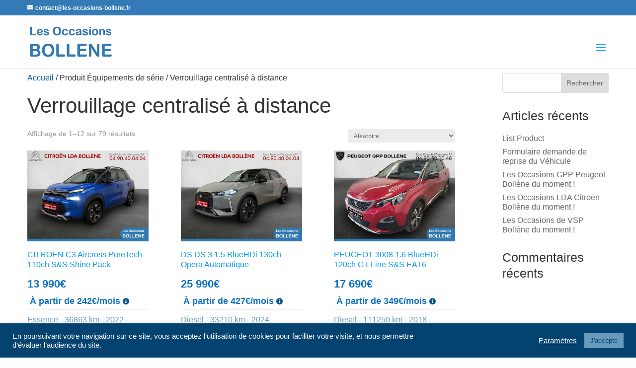

--- FILE ---
content_type: text/css
request_url: https://les-occasions-bollene.fr/wp-content/et-cache/global/et-divi-customizer-global.min.css?ver=1766681460
body_size: 2929
content:
body,.et_pb_column_1_2 .et_quote_content blockquote cite,.et_pb_column_1_2 .et_link_content a.et_link_main_url,.et_pb_column_1_3 .et_quote_content blockquote cite,.et_pb_column_3_8 .et_quote_content blockquote cite,.et_pb_column_1_4 .et_quote_content blockquote cite,.et_pb_blog_grid .et_quote_content blockquote cite,.et_pb_column_1_3 .et_link_content a.et_link_main_url,.et_pb_column_3_8 .et_link_content a.et_link_main_url,.et_pb_column_1_4 .et_link_content a.et_link_main_url,.et_pb_blog_grid .et_link_content a.et_link_main_url,body .et_pb_bg_layout_light .et_pb_post p,body .et_pb_bg_layout_dark .et_pb_post p{font-size:16px}.et_pb_slide_content,.et_pb_best_value{font-size:18px}body{line-height:1.2em}.container,.et_pb_row,.et_pb_slider .et_pb_container,.et_pb_fullwidth_section .et_pb_title_container,.et_pb_fullwidth_section .et_pb_title_featured_container,.et_pb_fullwidth_header:not(.et_pb_fullscreen) .et_pb_fullwidth_header_container{max-width:1200px}.et_boxed_layout #page-container,.et_boxed_layout.et_non_fixed_nav.et_transparent_nav #page-container #top-header,.et_boxed_layout.et_non_fixed_nav.et_transparent_nav #page-container #main-header,.et_fixed_nav.et_boxed_layout #page-container #top-header,.et_fixed_nav.et_boxed_layout #page-container #main-header,.et_boxed_layout #page-container .container,.et_boxed_layout #page-container .et_pb_row{max-width:1360px}a{color:#03598e}.et_secondary_nav_enabled #page-container #top-header{background-color:#337ab7!important}#et-secondary-nav li ul{background-color:#337ab7}#top-menu li a{font-size:16px}body.et_vertical_nav .container.et_search_form_container .et-search-form input{font-size:16px!important}#footer-widgets .footer-widget li:before{top:10.6px}#footer-info{font-size:12px}h1,h2,h3,h4,h5,h6,.et_quote_content blockquote p,.et_pb_slide_description .et_pb_slide_title{line-height:1.3em}@media only screen and (min-width:981px){.et_header_style_left #et-top-navigation,.et_header_style_split #et-top-navigation{padding:50px 0 0 0}.et_header_style_left #et-top-navigation nav>ul>li>a,.et_header_style_split #et-top-navigation nav>ul>li>a{padding-bottom:50px}.et_header_style_split .centered-inline-logo-wrap{width:100px;margin:-100px 0}.et_header_style_split .centered-inline-logo-wrap #logo{max-height:100px}.et_pb_svg_logo.et_header_style_split .centered-inline-logo-wrap #logo{height:100px}.et_header_style_centered #top-menu>li>a{padding-bottom:18px}.et_header_style_slide #et-top-navigation,.et_header_style_fullscreen #et-top-navigation{padding:41px 0 41px 0!important}.et_header_style_centered #main-header .logo_container{height:100px}#logo{max-height:90%}.et_pb_svg_logo #logo{height:90%}.et_fixed_nav #page-container .et-fixed-header#top-header{background-color:#337ab7!important}.et_fixed_nav #page-container .et-fixed-header#top-header #et-secondary-nav li ul{background-color:#337ab7}}@media only screen and (min-width:1500px){.et_pb_row{padding:30px 0}.et_pb_section{padding:60px 0}.single.et_pb_pagebuilder_layout.et_full_width_page .et_post_meta_wrapper{padding-top:90px}.et_pb_fullwidth_section{padding:0}}h1,h1.et_pb_contact_main_title,.et_pb_title_container h1{font-size:42px}h2,.product .related h2,.et_pb_column_1_2 .et_quote_content blockquote p{font-size:36px}h3{font-size:30px}h4,.et_pb_circle_counter h3,.et_pb_number_counter h3,.et_pb_column_1_3 .et_pb_post h2,.et_pb_column_1_4 .et_pb_post h2,.et_pb_blog_grid h2,.et_pb_column_1_3 .et_quote_content blockquote p,.et_pb_column_3_8 .et_quote_content blockquote p,.et_pb_column_1_4 .et_quote_content blockquote p,.et_pb_blog_grid .et_quote_content blockquote p,.et_pb_column_1_3 .et_link_content h2,.et_pb_column_3_8 .et_link_content h2,.et_pb_column_1_4 .et_link_content h2,.et_pb_blog_grid .et_link_content h2,.et_pb_column_1_3 .et_audio_content h2,.et_pb_column_3_8 .et_audio_content h2,.et_pb_column_1_4 .et_audio_content h2,.et_pb_blog_grid .et_audio_content h2,.et_pb_column_3_8 .et_pb_audio_module_content h2,.et_pb_column_1_3 .et_pb_audio_module_content h2,.et_pb_gallery_grid .et_pb_gallery_item h3,.et_pb_portfolio_grid .et_pb_portfolio_item h2,.et_pb_filterable_portfolio_grid .et_pb_portfolio_item h2{font-size:25px}h5{font-size:22px}h6{font-size:19px}.et_pb_slide_description .et_pb_slide_title{font-size:64px}.woocommerce ul.products li.product h3,.woocommerce-page ul.products li.product h3,.et_pb_gallery_grid .et_pb_gallery_item h3,.et_pb_portfolio_grid .et_pb_portfolio_item h2,.et_pb_filterable_portfolio_grid .et_pb_portfolio_item h2,.et_pb_column_1_4 .et_pb_audio_module_content h2{font-size:22px}	h1,h2,h3,h4,h5,h6{font-family:'Archivo',Helvetica,Arial,Lucida,sans-serif}img.border{border:2px solid #337ab7}span.price{margin-top:-15px}.et_pb_column_4_4 .et_pb_post_extra.el_dbe_block_extended.image-background .post-content{padding:20px 30px 80px}#wpfBlock_7,#wpfBlock_8{display:none;visibility:hidden}span.new-badge,et_shop_image{position: absolute;z-index:2;max-width:110px;margin-top:0px}body:not(.et-tb) #main-content .container,body:not(.et-tb-has-header) #main-content .container{padding-top:10px}.et_pb_gutters3 .et_pb_column_1_3 .et_pb_module,.et_pb_gutters3.et_pb_row .et_pb_column_1_3 .et_pb_module{margin-bottom:0%}.et_pb_main_blurb_image{margin-bottom:5px}#nf-form-title-4{display:none}#nf-label-field-19-0,#nf-label-field-23-0{font-size:12px}#nf-form-title-3,#nf-form-title-1,#nf-label-field-1,#nf-label-field-2,#nf-label-field-3,#nf-label-field-4,#nf-label-field-5,#nf-label-field-6,#nf-label-field-7,#nf-label-field-8,#nf-label-field-10,#nf-label-field-11,#nf-label-field-12,#nf-label-field-14,#nf-label-field-15,#nf-label-field-16,#nf-label-field-18,#nf-field-21-container,#nf-field-22-container{display:none}.nf-field-container{margin-bottom:5px}#nf-field-13,#nf-field-4,#nf-field-34{margin-top:45px}.puce-menu-fontawesome a::before{padding-right:5px;font-family:"Font Awesome 5 Free";font-weight:900;content:"\f105";color:#03598e}.nav li ul{background:#c2d7e4}#et_top_search{display:none}.bg-contact-overlay .et_parallax_bg::before{background-color:rgba(54,54,54,0.75);content:"";height:100%;width:100%;position:absolute;left:0;top:0}.et-db #et-boc .et-l .et_pb_slide_description{padding-left:5px}.et_pb_posts_nav .nav-next a:after{font-family:"Font Awesome 5 Free";font-weight:900;content:"\f105"}.et_pb_posts_nav .nav-previous a:before{font-family:"Font Awesome 5 Free";font-weight:900;content:"\f104"}span.meta-nav{visibility:hidden}.wp-image-2571,.wp-image-2572,.wp-image-2573{-webkit-border-radius:50%;width:50%;display:block;margin:auto}.product-category.product.first,.product-category.product{display:none}body #customizable{background-color:initial}.modal-backdrop{display:none;z-index:1040!important}.modal-content{z-index:1100!important;position:relative;padding:0;border:1px solid #888;-webkit-animation-name:animatetop;-webkit-animation-duration:0.4s;animation-name:animatetop;animation-duration:0.4s}h1,h2,h3,h4,h5{font-family:'Archivo Narrow',Helvetica,Arial,Lucida,sans-serif}h2{color:#0599f4}ul.informations{list-style-type:none}a.white-link{color:#ffff;text-decoration:none}div.price_a_partir_de.blue_price{font-size:1.5em}.price_in_announcement{font-size:2.5em}.woocommerce-Price-amount{font-size:22px;color:#0c71c3!important;font-weight:600}.price_a_partir_de.small_a_partir_de{font-size:18px;color:#0c71c3!important;font-weight:600}.modal-body{color:#626262}.short_description_shop{font-size:0.85em;margin-top:-8px}.short_description_hr{margin-top:2px}.phone-contact{font-size:1.5em;margin-top:-20px}.phone-contact-product{font-size:1.4em;margin-top:-5px}.fa-white{color:#fff}.title-description{font-weight:bold;color:#03598E;font-size:1.2em;line-height:2.0em}.row-description{margin-bottom:2em}.next-previous{font-size:1.3em;padding-left:5%;padding-right:5%}.short-description{line-height:1em;font-size:16px;margin-top:1em;margin-bottom:1em;color:#689bbb}.hr__horizontal{width:100%;margin:5px 0;border:1px solid rgba(255,255,255,0.4)}.list_item{text-align:left;display:inline-block;width:100%;padding-bottom:5px}.list_item_icon{vertical-align:text-top;list-style:none;text-align:center;width:100%;padding-bottom:5px}p:not(.has-background):last-of-type{padding-bottom:10px}.tittle_item{font-size:1.2rem;width:calc(50% - 15px);margin-bottom:25px}.alert{padding:10px 10px 10px 20px;margin-bottom:10px;margin-top:10px}.info-message{color:#03598e;background-color:#c2d7e4;border-color:#03598e;border-radius:.25rem}.shop_attributes a{pointer-events:none}.woocommerce table.shop_attributes td{font-style:normal}.woocommerce table.shop_attributes th{width:0px;display:none}.woocommerce-product-attributes-item--attribute_pa_concession,.woocommerce-product-attributes-item--attribute_pa_type-2,.woocommerce-product-attributes-item--attribute_pa_genre,.woocommerce-product-attributes-item--attribute_pa_kilometrage,.woocommerce-product-attributes-item--attribute_pa_energie,.woocommerce-product-attributes-item--attribute_pa_vehiculeprixventetva{display:none}.et-cart-info{display:none}.container{width:100%}#main-content .container::before{width:initial;background-color:initial}#footer-widgets{background-image:url("/wp-content/uploads/Logo-LesOccasionsBollene-grey-op20-w564h200.png")!important;background-repeat:no-repeat!important;background-position:50%;z-index:-1;padding-left:5%!important}#footer-widgets{padding:20px 0 0}.et_pb_gutters3 .footer-widget{margin-bottom:5px}#footer-widgets .footer-widget li::before{border-radius:initial;border-style:initial;border-width:initial}#footer-widgets .footer-widget li{padding-left:5px}@media only screen and (max-width:1590px){#top-menu-nav,#top-menu{display:none}#et_top_search{display:none}#et_mobile_nav_menu{display:block}}@media only screen and (min-width:1405px){p.description{margin-top:10px;font-weight:bold;text-align:center;color:#03598E;line-height:1.2em;font-size:0.9em}.tech_list{-webkit-column-count:3;-moz-column-count:3;column-count:3;list-style-type:none}.tech_list_icon{-webkit-column-count:6;-moz-column-count:6;column-count:6;list-style-type:none}.vivafi-column,.wootabs-column,.woorelatedproduct-column,.button-column,.form-column,.text-column{width:800px}.vendor-column{padding-right:400px}.modal-dialog.modal-lg{padding-right:350px}.modal-lg{width:1100px}}@media only screen and (min-width:1100px) and (max-width:1404px){p.description{margin-top:10px;font-weight:bold;text-align:center;color:#03598E;line-height:1.2em;font-size:1.2em}.tech_list{-webkit-column-count:3;-moz-column-count:3;column-count:3;list-style-type:none}.tech_list_icon{-webkit-column-count:6;-moz-column-count:6;column-count:6;list-style-type:none}.vivafi-column,.wootabs-column,.woorelatedproduct-column,.button-column,.form-column,.text-column{width:800px}.vendor-column{padding-right:400px}.modal-dialog.modal-lg{padding-right:350px}.modal-lg{width:1100px}}@media only screen and (min-width:981px) and (max-width:1099px){p.description{margin-top:10px;font-weight:bold;text-align:center;color:#03598E;line-height:1.0em;font-size:1.0em}.tech_list{-webkit-column-count:3;-moz-column-count:3;column-count:3;list-style-type:none}.tech_list_icon{-webkit-column-count:6;-moz-column-count:6;column-count:6;list-style-type:none}.modal-dialog.modal-lg{padding-right:0px;padding-left:0px}.modal-lg{width:500px}}@media only screen and (min-width:768px) and (max-width:980px){p.description{margin-top:10px;font-weight:bold;text-align:center;color:#03598E;line-height:1.0em;font-size:1.0em}.tech_list{-webkit-column-count:2;-moz-column-count:2;column-count:2;list-style-type:none}.tech_list_icon{-webkit-column-count:3;-moz-column-count:3;column-count:3;list-style-type:none}.modal-dialog.modal-lg{padding-right:0px;padding-left:0px}.modal-lg{width:95%}}@media only screen and (min-width:480px) and (max-width:767px){p.description{margin-top:10px;font-weight:bold;text-align:center;color:#03598E;line-height:1.0em;font-size:1.0em}.tech_list_icon{-webkit-column-count:2;-moz-column-count:2;column-count:2;list-style-type:none}.tech_list{-webkit-column-count:2;-moz-column-count:2;column-count:2;list-style-type:none}.modal-dialog.modal-lg{padding-right:0px;padding-left:0px}.modal-lg{width:95%}}@media only screen and (max-width:479px){.modal-dialog.modal-lg{padding-right:0px}.modal-lg{width:95%}p.description{margin-top:10px;font-weight:bold;text-align:center;color:#03598E;line-height:1.0em;font-size:1.0em}.tech_list_icon{-webkit-column-count:1;-moz-column-count:1;column-count:1;list-style-type:none}.tech_list{-webkit-column-count:1;-moz-column-count:1;column-count:1;list-style-type:none}#cookie-law-info-again,#cookie_hdr_showagain{visibility:hidden}}